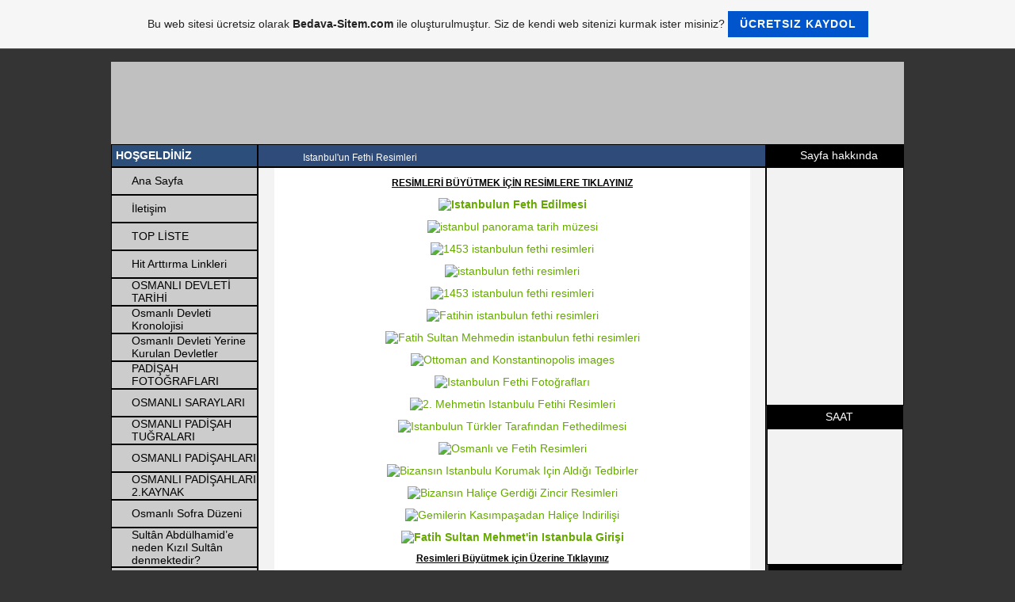

--- FILE ---
content_type: text/html; charset=ISO-8859-9
request_url: https://bizosmanliyiz-1299.tr.gg/Istanbul-h-un-Fethi-Resimleri.htm
body_size: 13961
content:
    <!DOCTYPE HTML PUBLIC "-//W3C//DTD HTML 4.01 Transitional//EN" "http://www.w3.org/TR/html4/loose.dtd">
<html>
<head>
	<meta http-equiv="Content-Type" content="text/html; charset=iso-8859-15">
	        <script type="text/javascript">
        var dateTimeOffset = new Date().getTimezoneOffset();
        
        function getElementsByClassNameLocalTimeWrapper() {
            return document.getElementsByClassName("localtime");
        }
        
        (function () {
            var onload = function () {
                var elementArray = new Array();
                
                if (document.getElementsByClassName) {
                    elementArray = getElementsByClassNameLocalTimeWrapper();
                } else {
                    var re = new RegExp('(^| )localtime( |$)');
                    var els = document.getElementsByTagName("*");
                    for (var i=0,j=els.length; i<j; i++) {
                        if (re.test(els[i].className))
                            elementArray.push(els[i]);
                    }
                }
                
                for (var i = 0; i < elementArray.length; i++) {    
                    var timeLocal = new Date(parseInt(elementArray[i].getAttribute("data-timestamp")));
                    var hour = timeLocal.getHours();
                    var ap = "am";
                    if (hour > 11) {
                        ap = "pm";
                    }
                    else if (hour > 12) {
                        hour = hour - 12;
                    }
                    
                    var string = elementArray[i].getAttribute("data-template");
                    string = string.replace("[Y]", timeLocal.getFullYear());
                    string = string.replace("[m]", ('0' + (timeLocal.getMonth() + 1)).slice(-2));
                    string = string.replace("[d]", ('0' + timeLocal.getDate()).slice(-2));
                    string = string.replace("[H]", ('0' + timeLocal.getHours()).slice(-2));
                    string = string.replace("[g]", ('0' + hour).slice(-2));
                    string = string.replace("[i]", ('0' + timeLocal.getMinutes()).slice(-2));
                    string = string.replace("[s]", ('0' + timeLocal.getSeconds()).slice(-2));
                    string = string.replace("[a]", ap);
                    elementArray[i].childNodes[0].nodeValue = string;
                }
            };
            
            if (window.addEventListener)
                window.addEventListener("DOMContentLoaded", onload);
            else if (window.attachEvent)
                window.attachEvent("onload", onload);
        })();
        </script><link rel="icon" href="https://img.webme.com/pic/b/bizosmanliyiz-1299/os-arma.gif" type="image/x-icon">
<link rel="shortcut icon" type="image/x-icon" href="https://img.webme.com/pic/b/bizosmanliyiz-1299/os-arma.gif" />
<link type="image/x-icon" href="https://img.webme.com/pic/b/bizosmanliyiz-1299/os-arma.gif" />
<link href="https://wtheme.webme.com/img/main/ios_icons/apple-touch-icon.png" rel="apple-touch-icon" />
<link href="https://wtheme.webme.com/img/main/ios_icons/apple-touch-icon-76x76.png" rel="apple-touch-icon" sizes="76x76" />
<link href="https://wtheme.webme.com/img/main/ios_icons/apple-touch-icon-120x120.png" rel="apple-touch-icon" sizes="120x120" />
<link href="https://wtheme.webme.com/img/main/ios_icons/apple-touch-icon-152x152.png" rel="apple-touch-icon" sizes="152x152" />
<meta name="description" content="B&#304;Z OSMANL&#304;Y&#304;Z" />
<meta name="keywords" content="bizosmanliyiz,sanliosmanli, osmanli, tarih,osmanli devleti, biz osmanliyiz" />
<meta name="author" content="Mehmet" />
<meta name="robots" content="index,follow" />
<meta property="og:title" content="bizosmanliyiz-1299 - Istanbul'un Fethi Resimleri" />
<meta property="og:image" content="https://theme.webme.com/designs/iceblue/screen.jpg" />
<meta name="google-adsense-platform-account" content="ca-host-pub-1483906849246906">
<meta name="google-adsense-account" content="ca-pub-3931142763751627"><script>
    function WebmeLoadAdsScript() {
    function loadGA() {
        if (!document.querySelector('script[src*="pagead2.googlesyndication.com"]')) {
            let script = document.createElement('script');
            script.async = true;
            script.src = "//pagead2.googlesyndication.com/pagead/js/adsbygoogle.js?client=ca-pub-3931142763751627&host=ca-host-pub-1483906849246906";
            script.setAttribute('data-ad-host', 'ca-host-pub-1483906849246906');
            script.setAttribute('data-ad-client', 'ca-pub-3931142763751627');
            script.crossOrigin = 'anonymous';
            document.body.appendChild(script);
        }
    }        ['CookieScriptAcceptAll', 'CookieScriptAccept', 'CookieScriptReject', 'CookieScriptClose', 'CookieScriptNone'].forEach(function(event) {
            window.addEventListener(event, function() {
                loadGA();
            });
        });

        let adStorageStatus = null;
        
        if (window.dataLayer && Array.isArray(window.dataLayer)) {
            for (let i = window.dataLayer.length - 1; i >= 0; i--) {
                const item = window.dataLayer[i];
                
                // it always sets a 'default' in our case that will always be 'denied', we only want to check for the 'consent update'
                if (item && typeof item === 'object' && typeof item.length === 'number' && item[0] === 'consent' && item[1] === 'update' && item[2] && typeof item[2].ad_storage === 'string') {
                    adStorageStatus = item[2].ad_storage;
                    break; 
                }
            }
    
            if (adStorageStatus === 'granted') {
                loadGA();
            } 
            else if (adStorageStatus === 'denied') {
                loadGA();
            }
        }
    }
</script><script>
    document.addEventListener('DOMContentLoaded', function() {
        WebmeLoadAdsScript();
        window.dispatchEvent(new Event('CookieScriptNone'));
    });
</script>	<title>bizosmanliyiz-1299 - Istanbul'un Fethi Resimleri</title>
	<style type="text/css">
	<!--
		body {
			background-color: #2e3839;
			margin: 5px;
			font-family:	tahoma, verdana, arial;
		} 
		td {
			font-family:	tahoma, verdana, arial;
			font-size: 11px;
			color: black;
		}
		a {
			font-size: 11px;
			color: black;
			text-decoration: none;
		}
		a:visited {
			text-decoration: none;
		}
		a:hover {
			text-decoration: underline;
		}
		a.std {
			color:#436123;
			text-decoration: none;
		}
		a:visited.std { color:#436123; text-decoration: none; }
		a:hover.std { color:#436123; text-decoration: underline; }
		.small	{
			font-family:	tahoma, verdana, arial;
			font-size: 9px;
			color: #000000;
		}
		.small a {
			color: black;
		}
		.headline,.headline2,.headline3 {
			font-family:	tahoma, verdana, arial;
			font-size: 11px;
			color: white;
		}
		.cont {
			font-family:	tahoma, verdana, arial;
			font-size: 11px;
			color: #000000;
		}
		.ro {
			background-color:#E7E7E7;
		}
		html {
			font-family:	tahoma, verdana, arial;
			font-size: 11px;
		}
		.bbc { color:#FFFFFF; background-color:#FFFFFF; border-color:#FFFFFF; border-style:solid; border-width:1px; text-decoration:none;}
		td.nav {
			background-image: url(//theme.webme.com/designs/iceblue/images/button.gif);
			background-repeat: none;
			height: 33px;
			width: 185px;
			padding-left: 25px;
		}
		td.nav a {
			color: black;
			font-size:11px;
		}
		td.nav_heading {
			background-image: url(//theme.webme.com/designs/iceblue/images/heading_left.gif);
			color: white;
			padding-left: 15px;
			line-height: 23px;
			width: 185px;
			height: 23px;
		}
		td.nav_head {
			background-image: url(//theme.webme.com/designs/iceblue/images/head_left.gif);
			color: white;
			padding-left: 15px;
			line-height: 31px;
			width: 185px;
			height: 31px;
		}
		td.sidebar_heading {
			background-image: url(//theme.webme.com/designs/iceblue/images/heading_right.gif);
			color: white;
			padding-left: 15px;
			line-height: 24px;
			width: 168px;
			height: 24px;
		}
		td.sidebar_head {
			background-image: url(//theme.webme.com/designs/iceblue/images/head_right.gif);
			color: white;
			padding-left: 15px;
			line-height: 32px;
			width: 168px;
			height: 32px;
		}
		.shouty,.shouty2,.shouty3,.shouty4,.shouty5,.shouty_facebook_like_button {
			background-color: #fafbfc;
			background-image: url(//theme.webme.com/designs/iceblue/images/shouty.gif);
			background-repeat: no-repeat;
			padding: 5px;
		}
        
		.shoutbox {
			overflow: auto;
			height: 300px;
			width: 175px;
		}
		.nick {
			font-weight: bold;
		}
		.shoutbox hr {
			border: 0;
			border-bottom: 1px dashed #0c2737;
		}
		.shoutbox input, .shoutbox textarea {
			width: 155px;
		}
		.send {
			margin-top: 5px;
			color: black;
			font-weight: bold;
			width: 50px;
			margin-left: auto;
			margin-right: auto;
		}
		.RowLight, .RowDark {
			padding-left: 10px;
			height: 27px;
		}
		.RowLight {
			background-image: url(//theme.webme.com/designs/iceblue/images/stats_bg1.gif);
		}
		.RowDark {
			background-image: url(//theme.webme.com/designs/iceblue/images/stats_bg2.gif);
		}
		img { border: 0;}
		.headline a, .footer_text, .footer_text a.nav {
			color: white;
		}
			//-->
	</style>
</head>
<body>
<FONT color="white"><style type="text/css"> <!--
table {margin-left: auto;margin-right: auto}
body {
background-color:#343434;
background-image:url(http://www.backgroundlabs.com/backgrounds/20.gif);
}
td {
color:#000000;
font-size:14px;
text-align:left;
font-family: arial,verdana; }
a:link {
color:#0479D0;
font-size:14px;
font-family:arial,verdana;
text-decoration:none; }
a:visited {
color:#10A4B4;
font-size:14px;
font-family:arial,verdana;
text-decoration:none;}
a:hover{
color:#04467B;
font-size:14px;
font-family:arial,verdana;
text-decoration:none;}
td.edit_header_full {
background-color:#c0c0c0;
background-image:url(http://d1303.hizliresim.com/17/r/lc81x.jpg);
background-repeat:no-repeat; }
td.headline {visibility:hidden;}
td.nav_heading {
padding-left:5px;
color:#FFFFFF;
font-size:14px;
font-family:arial,verdana;
font-weight:600;
height:27px;
background-color:#2b4f7a;
background-image:url(https://img.webme.com/pic/d/dhtmlkod/ustalt.png);
border:1px solid #000; }
td.nav {
background-color:#ccc;
background-image: url(https://img.webme.com/pic/d/dhtmlkod/menuverr.png);
border:1px solid #000; }
td.nav:hover {
background-color:#ccc;
background-image:url(https://img.webme.com/pic/d/dhtmlkod/menuverrr.png);
border:1px solid #000;}
td.nav a {
color:#000000;
font-size:14px;
font-family:arial,verdana;
text-decoration:none;
font-weight:500;
text-align:left; }
td.nav a:hover{
color:#000000;
font-weight:500;
font-size:14px;
font-family:arial,verdana;
text-decoration:none;
text-align:left; }
td.edit_below_nav {display:none;}
td.edit_main_tr {
height: 50% !important; }
td.edit_navi_headbg {
height: 50%;
background-color:#XXXXXX ;
background-image: none;
border:0px solid #000000; }
td.edit_content_top {
height:27px;
background-color:#2f4b7a;
background-image:url(https://img.webme.com/pic/d/dhtmlkod/ustalt.png);
border:1px solid #000; }
td.headline2 {
color:#FFFFFF;
font-size:12px;
font-family:arial,verdana;
text-align:left; }
td.edit_content {
width:610px;
background-color:#FFFFFF;
background-image:  none;
border:1px solid #000; }
td.edit_content_left_spacer {
background-color:#f3f3f3;
background-image: none; }
td.edit_content_right_spacer {
background-color:#f3f3f3;
background-image: none; }
td.edit_content_bottom {
height:29px;
background-color:#000000;
background-image: url(https://img.webme.com/pic/d/dhtmlkod/menuverr.png);
border:1px solid #000000; }
td.edit_content_bottom:hover {
background-color:#ccc;
background-image: none;
border:1px solid #000;}
td.edit_content_bottom2 {
background-color:#XXXXXX ;
background-image:  none;
border:0px solid #000000; }
td.edit_content_bottom2_counter {
font-family:arial,verdana;
font-size:14px;
color:#000;
background-color:#c9c9c9;
border:1px solid #000000; }
td.edit_rechts_cbg {
background-color:#XXXXXX;
background-image:  none;
border:0px solid #000000; }
td.edit_rechts_sbg {display:none;}
td.sidebar_heading {
padding-right:5px;
color:#FFFFFF;
font-size:14px;
font-family:arial,verdana ;
text-align:center;
font-weight:600px;
height:27px;
background-color:#000000;
background-image: url(https://img.webme.com/pic/d/dhtmlkod/ustalt.png);
border:1px solid #000000; }
td.shouty, .shouty2, .shouty3, .shouty4, .shouty5 {
color:#000080;
font-size:14px;
font-family.arial,verdana;
text-align:left;
background-color:#F2F2F2;
background-image:  none;
border:1px solid #000000; }
td.edit_rb_footer{display:none; }
td.edit_rechts_bottom {
background-color:#XXXXXX ;
background-image:  none;
border:0px solid #000000; }
-->

<style  type="text/css">             <!-- table.edit_main_table{width: 100% !important;} td.edit_main_tr{width: 100% !important;} table.edit_second_table{width: 100% !important;} td.edit_header_full{width: 100% !important;} td.edit_header_full table{width: 100% !important;} table.edit_third_table{width: 100% !important;} td.edit_navi_headbg{width: 15% !important;} table.edit_rechts_tabelle{width: 100% !important;} td.edit_rechts_bottom{width: 15% !important;} td.edit_rechts_cbg{width:100%;} -->             </style> <br></FONT>
<table class="edit_main_table" width="1000" border="0" cellspacing="0" cellpadding="0">
	<tr>
		<td width="921" height="1000" align="left" valign="top" class="edit_main_tr">
			<table width="921" border="0" cellspacing="0" cellpadding="0" class="edit_second_table">
				<tr>
					<td height="104" align="left" valign="top" class="edit_header_full" background="//theme.webme.com/designs/iceblue/images/header.jpg">
						<table width="921" border="0" cellspacing="0" cellpadding="0">
							<tr>
								<td width="200" class="edit_header_sub_left" >&nbsp;</td>
								<td width="712" class="edit_header_sub_right" height="26">&nbsp;</td>
							</tr>
							<tr>
								<td class="edit_header_over_headline">&nbsp;</td>
								<td class="headline" style="font-size: 20px; font-weight: bold; text-align: right; padding-right: 10px;">bizosmanliyiz-1299</td>
							</tr>
						</table>
					</td>
				</tr>
				<tr>
					<td class="edit_td_third_table">
						<table width="921" border="0" cellspacing="0" cellpadding="0" class="edit_third_table">
							<tr>
								<td width="185" height="1000" align="left" valign="top" background="//theme.webme.com/designs/iceblue/images/navi_bg.gif" class="edit_navi_headbg">
									<table width="185" border="0" cellspacing="0" cellpadding="0">
										<tr>
											<td class="nav_heading">HO&#350;GELD&#304;N&#304;Z</td>
										</tr>
<tr>
                                            <td class="nav" id="nav_AnaSayfa">
                                                <a href="/Ana-Sayfa.htm" class="menu">Ana Sayfa</a>
                                            </td>
                                        </tr>
<tr>
                                            <td class="nav" id="nav_letiim">
                                                <a href="/%26%23304%3Bleti%26%23351%3Bim.htm" class="menu">&#304;leti&#351;im</a>
                                            </td>
                                        </tr>
<tr>
                                            <td class="nav" id="nav_TOPLSTE">
                                                <a href="/TOP-L%26%23304%3BSTE.htm" class="menu">TOP L&#304;STE</a>
                                            </td>
                                        </tr>
<tr>
                                            <td class="nav" id="nav_HitArttrmaLinkleri">
                                                <a href="/Hit-Artt%26%23305%3Brma-Linkleri.htm" class="menu">Hit Artt&#305;rma Linkleri</a>
                                            </td>
                                        </tr>
<tr>
                                            <td class="nav" id="nav_OSMANLIDEVLETTARH">
                                                <a href="/OSMANLI-DEVLET%26%23304%3B-TAR%26%23304%3BH%26%23304%3B.htm" class="menu">OSMANLI DEVLET&#304; TAR&#304;H&#304;</a>
                                            </td>
                                        </tr>
<tr>
                                            <td class="nav" id="nav_OsmanlDevletiKronolojisi">
                                                <a href="/Osmanl%26%23305%3B-Devleti-Kronolojisi.htm" class="menu">Osmanl&#305; Devleti Kronolojisi</a>
                                            </td>
                                        </tr>
<tr>
                                            <td class="nav" id="nav_OsmanlDevletiYerineKurulanDevletler">
                                                <a href="/Osmanl%26%23305%3B-Devleti-Yerine-Kurulan-Devletler.htm" class="menu">Osmanl&#305; Devleti Yerine Kurulan Devletler</a>
                                            </td>
                                        </tr>
<tr>
                                            <td class="nav" id="nav_PADAHFOTORAFLARI">
                                                <a href="/PAD%26%23304%3B%26%23350%3BAH-FOTO%26%23286%3BRAFLARI.htm" class="menu">PAD&#304;&#350;AH FOTO&#286;RAFLARI</a>
                                            </td>
                                        </tr>
<tr>
                                            <td class="nav" id="nav_OSMANLISARAYLARI">
                                                <a href="/OSMANLI-SARAYLARI.htm" class="menu">OSMANLI SARAYLARI</a>
                                            </td>
                                        </tr>
<tr>
                                            <td class="nav" id="nav_OSMANLIPADAHTURALARI">
                                                <a href="/OSMANLI-PAD%26%23304%3B%26%23350%3BAH-TU%26%23286%3BRALARI-.htm" class="menu">OSMANLI PAD&#304;&#350;AH TU&#286;RALARI </a>
                                            </td>
                                        </tr>
<tr>
                                            <td class="nav" id="nav_OSMANLIPADAHLARI">
                                                <a href="/OSMANLI-PAD%26%23304%3B%26%23350%3BAHLARI.htm" class="menu">OSMANLI PAD&#304;&#350;AHLARI</a>
                                            </td>
                                        </tr>
<tr>
                                            <td class="nav" id="nav_OSMANLIPADAHLARI2KAYNAK">
                                                <a href="/OSMANLI-PAD%26%23304%3B%26%23350%3BAHLARI-2-.-KAYNAK.htm" class="menu">OSMANLI PAD&#304;&#350;AHLARI 2.KAYNAK</a>
                                            </td>
                                        </tr>
<tr>
                                            <td class="nav" id="nav_OsmanlSofraDzeni">
                                                <a href="/Osmanl%26%23305%3B-Sofra-D.ue.zeni.htm" class="menu">Osmanl&#305; Sofra D&#252;zeni</a>
                                            </td>
                                        </tr>
<tr>
                                            <td class="nav" id="nav_SultnAbdlhamidenedenKzlSultndenmektedir">
                                                <a href="/Sult%E2n-Abd.ue.lhamid%26%238217%3Be-neden-K%26%23305%3Bz%26%23305%3Bl-Sult%E2n-denmektedir-f-.htm" class="menu">Sult&#226;n Abd&#252;lhamid&#8217;e neden K&#305;z&#305;l Sult&#226;n denmektedir?</a>
                                            </td>
                                        </tr>
<tr>
                                            <td class="nav" id="nav_OsmanlTuralarveAnlamlar">
                                                <a href="/Osmanl%26%23305%3B-Tu%26%23287%3Bralar%26%23305%3B-ve-Anlamlar%26%23305%3B.htm" class="menu">Osmanl&#305; Tu&#287;ralar&#305; ve Anlamlar&#305;</a>
                                            </td>
                                        </tr>
<tr>
                                            <td class="nav" id="nav_OsmanlSembolnn30Srr">
                                                <a href="/Osmanl%26%23305%3B-Sembol.ue.n.ue.n-30-S%26%23305%3Brr%26%23305%3B.htm" class="menu">Osmanl&#305; Sembol&#252;n&#252;n 30 S&#305;rr&#305;</a>
                                            </td>
                                        </tr>
<tr>
                                            <td class="nav" id="nav_OsmanlGemiAdlarNeredenGeliyor">
                                                <a href="/Osmanl%26%23305%3B-Gemi-Adlar%26%23305%3B-Nereden-Geliyor-f-.htm" class="menu">Osmanl&#305; Gemi Adlar&#305; Nereden Geliyor?</a>
                                            </td>
                                        </tr>
<tr>
                                            <td class="nav" id="nav_TarihimizlelgiliBunlarBiliyorMusunuz">
                                                <a href="/Tarihimiz-%26%23304%3Ble-%26%23304%3Blgili-Bunlar%26%23305%3B-Biliyor-Musunuz--f-.htm" class="menu">Tarihimiz &#304;le &#304;lgili Bunlar&#305; Biliyor Musunuz ?</a>
                                            </td>
                                        </tr>
<tr>
                                            <td class="nav" id="nav_OSMANLIPADAHLARININLMNEDENLER">
                                                <a href="/OSMANLI-PAD%26%23304%3B%26%23350%3BAHLARININ--Oe-L-Ue-M-NEDENLER%26%23304%3B.htm" class="menu">OSMANLI PAD&#304;&#350;AHLARININ &#214;L&#220;M NEDENLER&#304;</a>
                                            </td>
                                        </tr>
<tr>
                                            <td class="nav" id="nav_OSMANGZINlNOGLUORHANGZlYENASIHATI">
                                                <a href="/OSMAN-G%C2ZI-h-NlN%2C-OGLU-ORHAN-G%C2Zl-h-YE-NASIHATI.htm" class="menu">OSMAN G&#194;ZI'NlN, OGLU ORHAN G&#194;Zl'YE NASIHATI</a>
                                            </td>
                                        </tr>
<tr>
                                            <td class="nav" id="nav_OSMANLIPADAHLARININANNELERNEREL">
                                                <a href="/OSMANLI-PAD%26%23304%3B%26%23350%3BAHLARININ-ANNELER%26%23304%3B-NEREL%26%23304%3B--f-.htm" class="menu">OSMANLI PAD&#304;&#350;AHLARININ ANNELER&#304; NEREL&#304; ?</a>
                                            </td>
                                        </tr>
<tr>
                                            <td class="nav" id="nav_OSMANLIDAKLELK">
                                                <a href="/OSMANLIDA-K-Oe-LEL%26%23304%3BK.htm" class="menu">OSMANLIDA K&#214;LEL&#304;K</a>
                                            </td>
                                        </tr>
<tr>
                                            <td class="nav" id="nav_OsmanlOrdusununceleyenAlmanCasus">
                                                <a href="/Osmanl%26%23305%3B-Ordusunu-%26%23304%3Bnceleyen-Alman-Casus.htm" class="menu">Osmanl&#305; Ordusunu &#304;nceleyen Alman Casus</a>
                                            </td>
                                        </tr>
<tr>
                                            <td class="nav" id="nav_TOPKAPININGZLHAZNELER">
                                                <a href="/%3Cimg-src%3D-g-http-d--s--s-www-.-gununfirsati-.-com-s-images-s-yeni-.-gif-g---.-%7E-.-fcksavedurl%3D-g-http-d--s--s-www-.-gununfirsati-.-com-s-images-s-yeni-.-gif-g-%3E-TOPKAPI-h-NIN-G%26%23304%3BZL%26%23304%3B-HAZ%26%23304%3BNELER%26%23304%3B.htm" class="menu"><img src="http://www.gununfirsati.com/images/yeni.gif" _fcksavedurl="http://www.gununfirsati.com/images/yeni.gif"> TOPKAPI'NIN G&#304;ZL&#304; HAZ&#304;NELER&#304;</a>
                                            </td>
                                        </tr>
<tr>
                                            <td class="nav" id="nav_OSMANGAZVEKIRKSANDIK">
                                                <a href="/OSMAN-GAZ%26%23304%3B-VE-KIRK-SANDIK-.htm" class="menu">OSMAN GAZ&#304; VE KIRK SANDIK </a>
                                            </td>
                                        </tr>
<tr>
                                            <td class="nav" id="nav_ehzadeMustafanaslldrld">
                                                <a href="/%26%23350%3Behzade-Mustafa-nas%26%23305%3Bl-.oe.ld.ue.r.ue.ld.ue.-f-.htm" class="menu">&#350;ehzade Mustafa nas&#305;l &#246;ld&#252;r&#252;ld&#252;?</a>
                                            </td>
                                        </tr>
<tr>
                                            <td class="nav" id="nav_OsmanlPadiahlarResimleriTurasDnemiTablosuKurulutanYklaKadar">
                                                <a href="/Osmanl%26%23305%3B-Padi%26%23351%3Bahlar%26%23305%3B-Resimleri-Tu%26%23287%3Bras%26%23305%3B-D.oe.nemi-Tablosu--Kurulu%26%23351%3Btan-Y%26%23305%3Bk%26%23305%3Bl%26%23305%3B%26%23351%3Ba-Kadar.htm" class="menu">Osmanl&#305; Padi&#351;ahlar&#305; Resimleri Tu&#287;ras&#305; D&#246;nemi Tablosu  Kurulu&#351;tan Y&#305;k&#305;l&#305;&#351;a Kadar</a>
                                            </td>
                                        </tr>
<tr>
                                            <td class="nav" id="nav_OsmanlResmiKyafetResimleri">
                                                <a href="/Osmanl%26%23305%3B-Resmi-K%26%23305%3Byafet-Resimleri.htm" class="menu">Osmanl&#305; Resmi K&#305;yafet Resimleri</a>
                                            </td>
                                        </tr>
<tr class="checked_menu">
                                            <td class="nav" id="nav_IstanbulunFethiResimleri">
                                                <a href="/Istanbul-h-un-Fethi-Resimleri.htm" class="menu">Istanbul'un Fethi Resimleri</a>
                                            </td>
                                        </tr>
<tr>
                                            <td class="nav" id="nav_TruvaAt">
                                                <a href="/Truva-At%26%23305%3B.htm" class="menu">Truva At&#305;</a>
                                            </td>
                                        </tr>
<tr>
                                            <td class="nav" id="nav_FERMANVEBERATRNEKLER">
                                                <a href="/FERMAN-VE-BERAT--Oe-RNEKLER%26%23304%3B.htm" class="menu">FERMAN VE BERAT &#214;RNEKLER&#304;</a>
                                            </td>
                                        </tr>
<tr>
                                            <td class="nav" id="nav_ATATRK">
                                                <a href="/ATAT-Ue-RK.htm" class="menu">ATAT&#220;RK</a>
                                            </td>
                                        </tr>
<tr>
                                            <td class="nav" id="nav_TARHSZL">
                                                <a href="/TAR%26%23304%3BH-S-Oe-ZL-Ue-%26%23286%3B-Ue-.htm" class="menu">TAR&#304;H S&#214;ZL&#220;&#286;&#220;</a>
                                            </td>
                                        </tr>
<tr>
                                            <td class="nav" id="nav_FATHNMADALYONUNASERVETSTENYOR">
                                                <a href="/FAT%26%23304%3BH-h-%26%23304%3BN-MADALYONUNA-SERVET-%26%23304%3BSTEN%26%23304%3BYOR.htm" class="menu">FAT&#304;H'&#304;N MADALYONUNA SERVET &#304;STEN&#304;YOR</a>
                                            </td>
                                        </tr>
<tr>
                                            <td class="nav" id="nav_Tarihevirme">
                                                <a href="/Tarih-%C7evirme.htm" class="menu">Tarih &#199;evirme</a>
                                            </td>
                                        </tr>
<tr>
                                            <td class="nav" id="nav_OSMANLIDAKADIN">
                                                <a href="/OSMANLIDA-KADIN.htm" class="menu">OSMANLIDA KADIN</a>
                                            </td>
                                        </tr>
<tr>
                                            <td class="nav" id="nav_PADAHHKAYELER">
                                                <a href="/PAD%26%23304%3B%26%23350%3BAH-H%26%23304%3BKAYELER%26%23304%3B.htm" class="menu">PAD&#304;&#350;AH H&#304;KAYELER&#304;</a>
                                            </td>
                                        </tr>
<tr>
                                            <td class="nav" id="nav_OSMANLIBELGELER">
                                                <a href="/OSMANLI-BELGELER%26%23304%3B.htm" class="menu">OSMANLI BELGELER&#304;</a>
                                            </td>
                                        </tr>
<tr>
                                            <td class="nav" id="nav_OSMANLIDANVANLAR">
                                                <a href="/OSMANLIDA--Ue-NVANLAR.htm" class="menu">OSMANLIDA &#220;NVANLAR</a>
                                            </td>
                                        </tr>
<tr>
                                            <td class="nav" id="nav_OSMANLIPADAHELERAYRINTILI">
                                                <a href="/OSMANLI-PAD%26%23304%3B%26%23350%3BAH-E%26%23350%3BLER%26%23304%3B-AYRINTILI.htm" class="menu">OSMANLI PAD&#304;&#350;AH E&#350;LER&#304; AYRINTILI</a>
                                            </td>
                                        </tr>
<tr>
                                            <td class="nav" id="nav_CAMLERMZSLAYT">
                                                <a href="/CAM%26%23304%3BLER%26%23304%3BM%26%23304%3BZ-SLAYT.htm" class="menu">CAM&#304;LER&#304;M&#304;Z SLAYT</a>
                                            </td>
                                        </tr>
<tr>
                                            <td class="nav" id="nav_ANAKKALE">
                                                <a href="/%C7ANAKKALE.htm" class="menu">&#199;ANAKKALE</a>
                                            </td>
                                        </tr>
<tr>
                                            <td class="nav" id="nav_LLANADOLUEFSANELER">
                                                <a href="/%3Cimg-src%3D-g-http-d--s--s-www-.-gununfirsati-.-com-s-images-s-yeni-.-gif-g---.-%7E-.-fcksavedurl%3D-g-http-d--s--s-www-.-gununfirsati-.-com-s-images-s-yeni-.-gif-g-%3E-%26%23304%3BL-%26%23304%3BL-ANADOLU-EFSANELER%26%23304%3B.htm" class="menu"><img src="http://www.gununfirsati.com/images/yeni.gif" _fcksavedurl="http://www.gununfirsati.com/images/yeni.gif"> &#304;L &#304;L ANADOLU EFSANELER&#304;</a>
                                            </td>
                                        </tr>
<tr>
                                            <td class="nav" id="nav_TrkTarihiveDestanlar">
                                                <a href="/T.ue.rk-Tarihi-ve-Destanlar.htm" class="menu">T&#252;rk Tarihi ve Destanlar</a>
                                            </td>
                                        </tr>
<tr>
                                            <td class="nav" id="nav_LGNVEAIKLANAMAYANOLAYLAR">
                                                <a href="/%26%23304%3BLG%26%23304%3BN%C7-VE-A%C7IKLANAMAYAN-OLAYLAR.htm" class="menu">&#304;LG&#304;N&#199; VE A&#199;IKLANAMAYAN OLAYLAR</a>
                                            </td>
                                        </tr>
<tr>
                                            <td class="nav" id="nav_YunanMitolojisindeTanrlar">
                                                <a href="/Yunan-Mitolojisinde-Tanr%26%23305%3Blar.htm" class="menu">Yunan Mitolojisinde Tanr&#305;lar</a>
                                            </td>
                                        </tr>
<tr>
                                            <td class="nav" id="nav_YunanMitolojisindeBykTanrlar">
                                                <a href="/Yunan-Mitolojisinde-B.ue.y.ue.k-Tanr%26%23305%3Blar.htm" class="menu">Yunan Mitolojisinde B&#252;y&#252;k Tanr&#305;lar</a>
                                            </td>
                                        </tr>
<tr>
                                            <td class="nav" id="nav_AntikanGizemleriMonaLisannSIRRI">
                                                <a href="/Antik-%C7a%26%23287%3B%26%23305%3Bn-Gizemleri-Mona-Lisa-h-n%26%23305%3Bn-SIRRI.htm" class="menu">Antik &#199;a&#287;&#305;n Gizemleri Mona Lisa'n&#305;n SIRRI</a>
                                            </td>
                                        </tr>
<tr>
                                            <td class="nav" id="nav_AIKVEYSELBELGESEL">
                                                <a href="/A%26%23350%3BIK-VEYSEL-BELGESEL.htm" class="menu">A&#350;IK VEYSEL BELGESEL</a>
                                            </td>
                                        </tr>
										<tr>
											<td class="edit_below_nav">
												<img src="//theme.webme.com/designs/iceblue/images/navi_ende.gif" width="185" height="198" alt="" />
											</td>
										</tr>
									</table>
								</td>
								<td width="568" height="1000" align="left" valign="top" background="//theme.webme.com/designs/iceblue/images/cont_bg.gif" class="edit_rechts_cbg">
									<table width="100%" border="0" cellspacing="0" cellpadding="0">
										<tr>
											<td>
												<table class="edit_rechts_tabelle" width="568" border="0" cellspacing="0" cellpadding="0">
													<tr>
														<td background="//theme.webme.com/designs/iceblue/images/cont_top.gif" height="38" class="edit_content_top">
															<table width="568" border="0" cellspacing="0" cellpadding="0">
																<tr>
																	<td class="edit_content_left" width="20"></td>
																	<td class="edit_content_right" width="548" height="5"></td>
																</tr>
																<tr>
																	<td class="edit_content_pre_headline2">&nbsp;</td>
																	<td class="headline2">Istanbul'un Fethi Resimleri</td>
																</tr>
															</table>
														</td>
													</tr>
													<tr>
														<td height="100" align="left" valign="top" background="//theme.webme.com/designs/iceblue/images/cont2_bg.gif" class="edit_content">
															<table width="100%"	border="0" cellspacing="0" cellpadding="0">
																<tr>
																	<td class="edit_content_container">
																		<table width="100%"	border="0" cellspacing="0" cellpadding="0">
																			<tr>
																				<td class="edit_content_left_spacer" width="3%">&nbsp;</td>
																				<td class="edit_content_main" width="94%">
																					<div style="width: 510; overflow: auto;"><p style="font-family: Tahoma, Geneva, sans-serif; font-size: 12px; background-color: rgb(255, 255, 255); text-align: center; "><b><u>RES&#304;MLER&#304; B&Uuml;Y&Uuml;TMEK &#304;&Ccedil;&#304;N RES&#304;MLERE TIKLAYINIZ</u></b></p>
<p style="font-family: Tahoma, Geneva, sans-serif; font-size: 12px; background-color: rgb(255, 255, 255); text-align: center; "><strong><a class="thumbnail" href="http://aygunhoca.com/images/resimler-tarihi/ist-fethi-res.JPG" rel="lightbox[1794]" title="Istanbulun Feth Edilmesi " target="_blank" style="outline-style: none; outline-width: initial; outline-color: initial; text-decoration: none; color: rgb(101, 168, 0); "><img src="http://aygunhoca.com/plugins/content/mavikthumbnails/thumbnails/images-resimler-tarihi-ist-fethi-res-400x300.JPG" border="0" alt="Istanbulun Feth Edilmesi " width="400" height="300" style="border-top-style: none; border-right-style: none; border-bottom-style: none; border-left-style: none; border-width: initial; border-color: initial; border-top-width: 0px; border-right-width: 0px; border-bottom-width: 0px; border-left-width: 0px; border-style: initial; border-color: initial; " /></a></strong></p>
<p style="font-family: Tahoma, Geneva, sans-serif; font-size: 12px; background-color: rgb(255, 255, 255); text-align: center; "><a class="thumbnail" href="http://aygunhoca.com/images/resimler-tarihi/istanbulun-fethi-res (1).jpg" rel="lightbox[1794]" title="istanbul panorama tarih m&uuml;zesi" target="_blank" style="outline-style: none; outline-width: initial; outline-color: initial; text-decoration: none; color: rgb(101, 168, 0); "><img src="http://aygunhoca.com/plugins/content/mavikthumbnails/thumbnails/images-resimler-tarihi-istanbulun-fethi-res 1-400x300.jpg" border="0" alt="istanbul panorama tarih m&uuml;zesi" width="400" height="300" style="border-top-style: none; border-right-style: none; border-bottom-style: none; border-left-style: none; border-width: initial; border-color: initial; " /></a></p>
<p style="font-family: Tahoma, Geneva, sans-serif; font-size: 12px; background-color: rgb(255, 255, 255); text-align: center; "><a class="thumbnail" href="http://aygunhoca.com/images/resimler-tarihi/istanbulun-fethi-res (2).jpg" rel="lightbox[1794]" title=" 1453 istanbulun fethi resimleri" target="_blank" style="outline-style: none; outline-width: initial; outline-color: initial; text-decoration: none; color: rgb(101, 168, 0); "><img src="http://aygunhoca.com/plugins/content/mavikthumbnails/thumbnails/images-resimler-tarihi-istanbulun-fethi-res 2-400x300.jpg" border="0" alt=" 1453 istanbulun fethi resimleri" width="400" height="300" style="border-top-style: none; border-right-style: none; border-bottom-style: none; border-left-style: none; border-width: initial; border-color: initial; " /></a></p>
<p style="font-family: Tahoma, Geneva, sans-serif; font-size: 12px; background-color: rgb(255, 255, 255); text-align: center; "><a class="thumbnail" href="http://aygunhoca.com/images/resimler-tarihi/istanbulun-fethi-res (3).jpg" rel="lightbox[1794]" title="istanbulun fethi resimleri" target="_blank" style="outline-style: none; outline-width: initial; outline-color: initial; text-decoration: none; color: rgb(101, 168, 0); "><img src="http://aygunhoca.com/plugins/content/mavikthumbnails/thumbnails/images-resimler-tarihi-istanbulun-fethi-res 3-400x300.jpg" border="0" alt="istanbulun fethi resimleri" width="400" height="300" style="border-top-style: none; border-right-style: none; border-bottom-style: none; border-left-style: none; border-width: initial; border-color: initial; " /></a></p>
<p style="font-family: Tahoma, Geneva, sans-serif; font-size: 12px; background-color: rgb(255, 255, 255); text-align: center; "><a class="thumbnail" href="http://aygunhoca.com/images/resimler-tarihi/istanbulun-fethi-res (5).jpg" rel="lightbox[1794]" title="1453 istanbulun fethi resimleri" target="_blank" style="outline-style: none; outline-width: initial; outline-color: initial; text-decoration: none; color: rgb(101, 168, 0); "><img src="http://aygunhoca.com/plugins/content/mavikthumbnails/thumbnails/images-resimler-tarihi-istanbulun-fethi-res 5-400x300.jpg" border="0" alt="1453 istanbulun fethi resimleri" width="400" height="300" style="border-top-style: none; border-right-style: none; border-bottom-style: none; border-left-style: none; border-width: initial; border-color: initial; " /></a></p>
<p style="font-family: Tahoma, Geneva, sans-serif; font-size: 12px; background-color: rgb(255, 255, 255); text-align: center; "><a class="thumbnail" href="http://aygunhoca.com/images/resimler-tarihi/istanbulun-fethi-res (6).jpg" rel="lightbox[1794]" title="Fatihin istanbulun fethi resimleri" target="_blank" style="outline-style: none; outline-width: initial; outline-color: initial; text-decoration: none; color: rgb(101, 168, 0); "><img src="http://aygunhoca.com/plugins/content/mavikthumbnails/thumbnails/images-resimler-tarihi-istanbulun-fethi-res 6-400x300.jpg" border="0" alt="Fatihin istanbulun fethi resimleri" width="400" height="300" style="border-top-style: none; border-right-style: none; border-bottom-style: none; border-left-style: none; border-width: initial; border-color: initial; " /></a></p>
<p style="font-family: Tahoma, Geneva, sans-serif; font-size: 12px; background-color: rgb(255, 255, 255); text-align: center; "><a class="thumbnail" href="http://aygunhoca.com/images/resimler-tarihi/istanbulun-fethi-res (7).jpg" rel="lightbox[1794]" title="Fatih Sultan Mehmedin istanbulun fethi resimleri" target="_blank" style="outline-style: none; outline-width: initial; outline-color: initial; text-decoration: none; color: rgb(101, 168, 0); "><img src="http://aygunhoca.com/plugins/content/mavikthumbnails/thumbnails/images-resimler-tarihi-istanbulun-fethi-res 7-400x300.jpg" border="0" alt="Fatih Sultan Mehmedin istanbulun fethi resimleri" width="400" height="300" style="border-top-style: none; border-right-style: none; border-bottom-style: none; border-left-style: none; border-width: initial; border-color: initial; " /></a></p>
<p style="font-family: Tahoma, Geneva, sans-serif; font-size: 12px; background-color: rgb(255, 255, 255); text-align: center; "><a class="thumbnail" href="http://aygunhoca.com/images/resimler-tarihi/istanbulun-fethi-res (8).jpg" rel="lightbox[1794]" title="Ottoman and Konstantinopolis images" target="_blank" style="outline-style: none; outline-width: initial; outline-color: initial; text-decoration: none; color: rgb(101, 168, 0); "><img src="http://aygunhoca.com/plugins/content/mavikthumbnails/thumbnails/images-resimler-tarihi-istanbulun-fethi-res 8-400x300.jpg" border="0" alt="Ottoman and Konstantinopolis images" width="400" height="300" style="border-top-style: none; border-right-style: none; border-bottom-style: none; border-left-style: none; border-width: initial; border-color: initial; " /></a></p>
<p style="font-family: Tahoma, Geneva, sans-serif; font-size: 12px; background-color: rgb(255, 255, 255); text-align: center; "><a class="thumbnail" href="http://aygunhoca.com/images/resimler-tarihi/istanbulun-fethi-res (9).jpg" rel="lightbox[1794]" title="Istanbulun Fethi Foto&#287;raflar&#305;" target="_blank" style="outline-style: none; outline-width: initial; outline-color: initial; text-decoration: none; color: rgb(101, 168, 0); "><img src="http://aygunhoca.com/plugins/content/mavikthumbnails/thumbnails/images-resimler-tarihi-istanbulun-fethi-res 9-400x300.jpg" border="0" alt="Istanbulun Fethi Foto&#287;raflar&#305;" width="400" height="300" style="border-top-style: none; border-right-style: none; border-bottom-style: none; border-left-style: none; border-width: initial; border-color: initial; " /></a></p>
<p style="font-family: Tahoma, Geneva, sans-serif; font-size: 12px; background-color: rgb(255, 255, 255); text-align: center; "><a class="thumbnail" href="http://aygunhoca.com/images/resimler-tarihi/istanbulun-fethi-res (10).jpg" rel="lightbox[1794]" title="2. Mehmetin Istanbulu Fetihi Resimleri" target="_blank" style="outline-style: none; outline-width: initial; outline-color: initial; text-decoration: none; color: rgb(101, 168, 0); "><img src="http://aygunhoca.com/plugins/content/mavikthumbnails/thumbnails/images-resimler-tarihi-istanbulun-fethi-res 10-400x300.jpg" border="0" alt="2. Mehmetin Istanbulu Fetihi Resimleri" width="400" height="300" style="border-top-style: none; border-right-style: none; border-bottom-style: none; border-left-style: none; border-width: initial; border-color: initial; " /></a></p>
<p style="font-family: Tahoma, Geneva, sans-serif; font-size: 12px; background-color: rgb(255, 255, 255); text-align: center; "><a class="thumbnail" href="http://aygunhoca.com/images/resimler-tarihi/istanbulun-fethi-res (11).jpg" rel="lightbox[1794]" title="Istanbulun T&uuml;rkler Taraf&#305;ndan Fethedilmesi" target="_blank" style="outline-style: none; outline-width: initial; outline-color: initial; text-decoration: none; color: rgb(101, 168, 0); "><img src="http://aygunhoca.com/plugins/content/mavikthumbnails/thumbnails/images-resimler-tarihi-istanbulun-fethi-res 11-400x300.jpg" border="0" alt="Istanbulun T&uuml;rkler Taraf&#305;ndan Fethedilmesi" width="400" height="300" style="border-top-style: none; border-right-style: none; border-bottom-style: none; border-left-style: none; border-width: initial; border-color: initial; " /></a></p>
<p style="font-family: Tahoma, Geneva, sans-serif; font-size: 12px; background-color: rgb(255, 255, 255); text-align: center; "><a class="thumbnail" href="http://aygunhoca.com/images/resimler-tarihi/istanbulun-fethi-res (12).jpg" rel="lightbox[1794]" title="Osmanl&#305; ve Fetih Resimleri" target="_blank" style="outline-style: none; outline-width: initial; outline-color: initial; text-decoration: none; color: rgb(101, 168, 0); "><img src="http://aygunhoca.com/plugins/content/mavikthumbnails/thumbnails/images-resimler-tarihi-istanbulun-fethi-res 12-400x300.jpg" border="0" alt="Osmanl&#305; ve Fetih Resimleri" width="400" height="300" style="border-top-style: none; border-right-style: none; border-bottom-style: none; border-left-style: none; border-width: initial; border-color: initial; " /></a></p>
<p style="font-family: Tahoma, Geneva, sans-serif; font-size: 12px; background-color: rgb(255, 255, 255); text-align: center; "><a class="thumbnail" href="http://aygunhoca.com/images/resimler-tarihi/istanbulun-fethi-res (13).jpg" rel="lightbox[1794]" title="Bizans&#305;n Istanbulu Korumak I&ccedil;in Ald&#305;&#287;&#305; Tedbirler" target="_blank" style="outline-style: none; outline-width: initial; outline-color: initial; text-decoration: none; color: rgb(101, 168, 0); "><img src="http://aygunhoca.com/plugins/content/mavikthumbnails/thumbnails/images-resimler-tarihi-istanbulun-fethi-res 13-400x300.jpg" border="0" alt="Bizans&#305;n Istanbulu Korumak I&ccedil;in Ald&#305;&#287;&#305; Tedbirler" width="400" height="300" style="border-top-style: none; border-right-style: none; border-bottom-style: none; border-left-style: none; border-width: initial; border-color: initial; " /></a></p>
<p style="font-family: Tahoma, Geneva, sans-serif; font-size: 12px; background-color: rgb(255, 255, 255); text-align: center; "><a class="thumbnail" href="http://aygunhoca.com/images/resimler-tarihi/istanbulun-fethi-res (14).JPG" rel="lightbox[1794]" title="Bizans&#305;n Hali&ccedil;e Gerdi&#287;i Zincir Resimleri" target="_blank" style="outline-style: none; outline-width: initial; outline-color: initial; text-decoration: none; color: rgb(101, 168, 0); "><img src="http://aygunhoca.com/plugins/content/mavikthumbnails/thumbnails/images-resimler-tarihi-istanbulun-fethi-res 14-400x300.JPG" border="0" alt="Bizans&#305;n Hali&ccedil;e Gerdi&#287;i Zincir Resimleri" width="400" height="300" style="border-top-style: none; border-right-style: none; border-bottom-style: none; border-left-style: none; border-width: initial; border-color: initial; " /></a></p>
<p style="font-family: Tahoma, Geneva, sans-serif; font-size: 12px; background-color: rgb(255, 255, 255); text-align: center; "><a class="thumbnail" href="http://aygunhoca.com/images/resimler-tarihi/istanbulun-fethi-res (15).jpg" rel="lightbox[1794]" title="Gemilerin Kas&#305;mpa&#351;adan Hali&ccedil;e Indirili&#351;i" target="_blank" style="outline-style: none; outline-width: initial; outline-color: initial; text-decoration: none; color: rgb(101, 168, 0); "><img src="http://aygunhoca.com/plugins/content/mavikthumbnails/thumbnails/images-resimler-tarihi-istanbulun-fethi-res 15-400x300.jpg" border="0" alt="Gemilerin Kas&#305;mpa&#351;adan Hali&ccedil;e Indirili&#351;i" width="400" height="300" style="border-top-style: none; border-right-style: none; border-bottom-style: none; border-left-style: none; border-width: initial; border-color: initial; " /></a></p>
<p style="font-family: Tahoma, Geneva, sans-serif; font-size: 12px; background-color: rgb(255, 255, 255); text-align: center; "><strong><a class="thumbnail" href="http://aygunhoca.com/images/resimler-tarihi/ist-feth-res-2.jpg" rel="lightbox[1794]" title="Fatih Sultan Mehmet'in Istanbula Giri&#351;i" target="_blank" style="outline-style: none; outline-width: initial; outline-color: initial; text-decoration: none; color: rgb(101, 168, 0); "><img src="http://aygunhoca.com/plugins/content/mavikthumbnails/thumbnails/images-resimler-tarihi-ist-feth-res-2-400x300.jpg" border="0" alt="Fatih Sultan Mehmet'in Istanbula Giri&#351;i" width="400" height="300" style="border-top-style: none; border-right-style: none; border-bottom-style: none; border-left-style: none; border-width: initial; border-color: initial; border-top-width: 0px; border-right-width: 0px; border-bottom-width: 0px; border-left-width: 0px; border-style: initial; border-color: initial; " /></a></strong></p>
<p style="font-family: Tahoma, Geneva, sans-serif; font-size: 12px; background-color: rgb(255, 255, 255); text-align: center; "><strong><span style="text-decoration: underline; ">Resimleri B&uuml;y&uuml;tmek i&ccedil;in &Uuml;zerine T&#305;klay&#305;n&#305;z</span><br />
</strong></p>
<p style="font-family: Tahoma, Geneva, sans-serif; font-size: 12px; background-color: rgb(255, 255, 255); text-align: center; "><em>Istanbulun Fethinden Kullan&#305;lan dev toplardan biri. Bu top Ingiltere'ye hediye edilmi&#351;tir.&nbsp;<strong>Yap&#305;m&#305;ndan 300 y&#305;l sonra bo&#287;azlar&#305;n savunmas&#305;nda kullan&#305;lm&#305;&#351;t&#305;r.</strong>&nbsp;Ingiliz gemilerine a&ccedil;&#305;lan ate&#351; sonucu 20'den fazla ingiliz denizci &ouml;lm&uuml;&#351;t&uuml;r.Bronzdan iki par&ccedil;a olarak yap&#305;lm&#305;&#351;t&#305;r.Yakla&#351;&#305;k menzili 1km kadard&#305;r.Bu T&uuml;rk silah&#305; d&uuml;nyadaki ilk supergun'd&#305;r.Avrupa'da b&uuml;y&uuml;k korkuya neden olmu&#351;tur.</em></p>
<p style="font-family: Tahoma, Geneva, sans-serif; font-size: 12px; background-color: rgb(255, 255, 255); text-align: center; "><em><a class="thumbnail" href="http://aygunhoca.com/images/resimler-tarihi/ist-fethi-res1.png" rel="lightbox[1794]" title="Istanbulun Fethinde Kulan&#305;lan Toplar" target="_blank" style="outline-style: none; outline-width: initial; outline-color: initial; text-decoration: none; color: rgb(101, 168, 0); "><img src="http://aygunhoca.com/plugins/content/mavikthumbnails/thumbnails/images-resimler-tarihi-ist-fethi-res1-400x300.png" border="0" alt="Istanbulun Fethinde Kulan&#305;lan Toplar" width="400" height="300" style="border-top-style: none; border-right-style: none; border-bottom-style: none; border-left-style: none; border-width: initial; border-color: initial; border-top-width: 0px; border-right-width: 0px; border-bottom-width: 0px; border-left-width: 0px; border-style: initial; border-color: initial; " /></a></em></p>
<p style="font-family: Tahoma, Geneva, sans-serif; font-size: 12px; text-align: left; background-color: rgb(255, 255, 255); ">&nbsp;</p>
<p style="font-family: Tahoma, Geneva, sans-serif; font-size: 12px; text-align: left; background-color: rgb(255, 255, 255); "><strong>Istanbul'un Fethi, Konstantinopolis'in Fethi,</strong></p>
<p style="font-family: Tahoma, Geneva, sans-serif; font-size: 12px; text-align: left; background-color: rgb(255, 255, 255); ">II. Mehmet komutas&#305;ndaki Osmanl&#305; Imparatorlu&#287;u'nun Bizans'&#305;n ba&#351;kenti Konstantinopolis'i ku&#351;atmas&#305;n&#305;n ard&#305;ndan ger&ccedil;ekle&#351;mi&#351; bir fetihtir. Bizans Imparatorlu&#287;u ordusunun ba&#351;&#305;nda bulunan isim ise XI. Konstantin Palaiologos idi. Ku&#351;atma Osmanl&#305;'n&#305;n kesin zaferiyle son bulmu&#351; ve J&uuml;lyen takvimine g&ouml;re 5 Nisan 1453 tarihinden 29 May&#305;s 1453'e kadar s&uuml;rm&uuml;&#351;t&uuml;r. Bu Fetih &ouml;nceden yakla&#351;&#305;k 1000 y&#305;ll&#305;k Bizans Imparatorlu&#287;u'nun siyasal ba&#287;&#305;ms&#305;zl&#305;&#287;&#305;n&#305;n ortaya &ccedil;&#305;kmas&#305;n&#305; sa&#287;lam&#305;&#351;t&#305;r.<br />
<br />
Fatih Sultan Mehmed Osmanl&#305; taht&#305;na ge&ccedil;mesinin ard&#305;ndan Istanbul'a ve &Ccedil;anakkale Bo&#287;az&#305; &ccedil;evresindeki Bizans kalelerine s&uuml;rekli bask&#305; yapm&#305;&#351;t&#305;r. 5 Nisan'da Istanbul'un fetih harekat&#305;n&#305; ba&#351;latmak &uuml;zere say&#305;s&#305; 80,000 ile 100,000 aras&#305; de&#287;i&#351;en bir orduyla Istanbul'a hareket etmi&#351;tir. &#350;ehir 2,000'i yabanc&#305; olmak &uuml;zere toplamda 7,000 ki&#351;ilik bir orduyla savunulmu&#351;tur. Ku&#351;atma bir k&#305;s&#305;m Osmanl&#305; kuvvetlerinin &ccedil;evrede kalan Bizans kalelerini ele ge&ccedil;irirken a&#287;&#305;r Osmanl&#305; toplar&#305;n&#305;n da Istanbul surlar&#305;na ate&#351; etmesiyle ba&#351;lam&#305;&#351;t&#305;r. Bizans'&#305;n Hali&ccedil;'e zincir germesiyle Osmanl&#305;lar ba&#351;ta &#351;ehre girememi&#351;ler bu y&uuml;zden &#351;ehri tamamen abluka alt&#305;na almaya &ccedil;al&#305;&#351;m&#305;&#351;lard&#305;r ayr&#305;ca &#351;ehre Fatih Sultan Mehmet'in bizzat g&ouml;zleri &ouml;n&uuml;nde Avrupa'dan yard&#305;m gemileri gelmi&#351;tir. Fatih bu olaya sinirlenerek at&#305;n&#305; denize s&uuml;rm&uuml;&#351;t&uuml;r. Fatih bunlar&#305;n &uuml;zerine gemileri Hali&ccedil;'e karadan ya&#287;l&#305; kaz&#305;klar&#305;n &uuml;zerinde y&uuml;r&uuml;tm&uuml;&#351;t&uuml;r ve Bizans Osmanl&#305; gemilerini yanan gemileriyle yok etmeye &ccedil;al&#305;&#351;sa da ba&#351;ar&#305;l&#305; olamam&#305;&#351;t&#305;r.<br />
<br />
Osmanl&#305; ordusunun surlara ilk sald&#305;r&#305;lar&#305; Bizansl&#305;lara a&#287;&#305;r kay&#305;plar verdirmi&#351;tir ve Osmanl&#305;lar surlar&#305;n alt&#305;na kazd&#305;&#287;&#305; la&#287;&#305;mlar Bizansl&#305;lar taraf&#305;ndan yok edilmi&#351; b&ouml;ylece Osmanl&#305;lar bu plandan vazge&ccedil;mi&#351;lerdir. Birka&ccedil; g&uuml;n sonra Bizans, Vededik'ten yard&#305;m gemilerinn gelmeyece&#287;ini haber alm&#305;&#351;t&#305;r. 29 May&#305;s Gecesi Osmanl&#305; ordusu surlara taarruz etmi&#351;tir. Ilk d&uuml;zensiz sald&#305;r&#305;lar p&uuml;sk&uuml;rt&uuml;lm&uuml;&#351;t&uuml;r. Anadolu'dan olu&#351;turulan birliklerle yap&#305;lan ikinci Osmanl&#305; sald&#305;r&#305;s&#305;yla surlar&#305;n Ey&uuml;p b&ouml;l&uuml;m&uuml;ne yar&#305;klar a&ccedil;maya &ccedil;al&#305;&#351;&#305;lm&#305;&#351;t&#305;r. Bizans'&#305;n savunma askerleri Anadolu ak&#305;nc&#305;lar&#305;n&#305; geri p&uuml;sk&uuml;rtm&uuml;&#351;t&uuml;r ve Fatih Sultan Mehmet'in se&ccedil;kin Yeni&ccedil;eriler'ine kar&#351;&#305; direnmeye &ccedil;al&#305;&#351;m&#305;&#351;lard&#305;r. Sava&#351; s&#305;ras&#305;nda, Ceneviz Komutan&#305; Giovanni Giustiniani fena bi&ccedil;imde yaralanm&#305;&#351; ve adamlar&#305;yla birlikte gemilerine do&#287;ru geri &ccedil;ekilmi&#351;lerdir.<br />
<br />
<strong>Istanbul'un &Ouml;nemi&nbsp;</strong><br />
<br />
Istanbul, b&ouml;lgede &ouml;nemli bir siyasi g&uuml;&ccedil; olan Do&#287;u Roma Imparatorlu&#287;u'nun ba&#351;kenti olmas&#305;n&#305;n yan&#305; s&#305;ra, iki k&#305;tay&#305; ve iki denizi birbiriyle ba&#287;layan stratejik konumu itibariyle de &ouml;nemli bir merkezdi. Bundan dolay&#305; tarihte pek &ccedil;ok devletin topraklar&#305;na katmak istedi&#287;i bir kara par&ccedil;as&#305;yd&#305;.<br />
<br />
Bunun yan&#305;nda Istanbul, Islam devletleri a&ccedil;&#305;s&#305;ndan farkl&#305; bir &ouml;neme haizdi. Islam peygamberi Muhammed'in Istanbul'un M&uuml;sl&uuml;manlar taraf&#305;ndan feth edilece&#287;ini 7. y&uuml;zy&#305;lda sahabelerine m&uuml;jdeledi&#287;ine ve Istanbul'u fethedecek komutan ve askerlerden &ouml;vg&uuml;yle bahsetti&#287;ine inan&#305;lmaktad&#305;r.[2] Bu sebeple tarihe ge&ccedil;en Istanbul ku&#351;atmalar&#305;n&#305;n b&uuml;y&uuml;k &ccedil;o&#287;unlu&#287;u Islam devletleri taraf&#305;ndan yap&#305;lm&#305;&#351;t&#305;r.</p>
<p style="font-family: Tahoma, Geneva, sans-serif; font-size: 12px; text-align: left; background-color: rgb(255, 255, 255); "><strong>&Ouml;nceki fetih denemeleri&nbsp;</strong><br />
<br />
Karadeniz ile Ege'yi birbirine ba&#287;layan deniz yolu &uuml;zerinde kurulu olan Istanbul, g&uuml;n&uuml;m&uuml;zde oldu&#287;u gibi o zamanlar da olduk&ccedil;a &ouml;nemli bir &#351;ehirdi. 1453 y&#305;l&#305;na kadar farkl&#305; zamanlarda, bir&ccedil;ok farkl&#305; millet ve medeniyet taraf&#305;ndan defalarca ku&#351;at&#305;lm&#305;&#351;sa da, gerek Bizans'&#305;n sahip oldu&#287;u Rum ate&#351;i (grejuva), gerekse &#351;ehrin o zamanlar i&ccedil;in a&#351;&#305;lamaz olarak g&ouml;r&uuml;len surlar&#305;, bu fetih hareketlerini ba&#351;ar&#305;s&#305;z k&#305;lm&#305;&#351;t&#305;.<br />
<br />
<strong>Rumeli Hisar&#305;'n&#305;n in&#351;aas&#305;&nbsp;</strong><br />
<br />
II. Mehmet, Kostantinopolis'i fethetmek i&ccedil;in Istanbul Bo&#287;az&#305;'n&#305;n iki yakas&#305;n&#305;n kontrol edilmesi gerekti&#287;ini d&uuml;&#351;&uuml;n&uuml;yordu.[3] Bunun i&ccedil;in &ccedil;al&#305;&#351;malara ba&#351;lad&#305;. Mimar M&uuml;slihiddin'in ba&#351;kanl&#305;&#287;&#305;nda yakla&#351;&#305;k 7000 i&#351;&ccedil;i Rumeli Hisar&#305;'n&#305;n yap&#305;m&#305;na ba&#351;lad&#305;. 15 Nisan 1452'de ba&#351;layan in&#351;aat, 31 A&#287;ustos 1452'de tamamland&#305;.<br />
<br />
Sultan II. Mehmet, Theodosius Surlar&#305;'na ve &#351;ehrin su ile &ccedil;evrili olmayan tek b&ouml;lgesini bat&#305;dan gelebilecek sald&#305;r&#305;lardan koruyan hendeklere sald&#305;rmay&#305; tasarlad&#305;. Ordu 6 Nisan 1453'te &#351;ehrin do&#287;usuna yerle&#351;ti. Toplar haftalarca surlar&#305; d&ouml;vd&uuml; fakat yeterli gedik a&ccedil;amad&#305;. Toplar&#305;n yeniden doldurulmalar&#305; zaman ald&#305;&#287;&#305; i&ccedil;in, her at&#305;&#351;tan sonra Bizansl&#305;lar hasar&#305;n &ccedil;o&#287;unu tamir edebiliyorlard&#305;.<br />
<br />
Daha sonra, yeralt&#305; t&uuml;nelleri yap&#305;p surlar&#305;n alt&#305;n&#305; kazarak yarma yolunu denediler. Kaz&#305;c&#305;lar&#305;n &ccedil;o&#287;u, S&#305;rp Despot'u taraf&#305;ndan Nvo Brdo'dan g&ouml;nderilen S&#305;rplard&#305; ve Za&#287;nos Pa&#351;a'n&#305;n emri alt&#305;ndayd&#305;lar. Lakin Bizansl&#305;lar, Johannes Grant ad&#305;nda, Alman oldu&#287;u s&ouml;ylense de muhtemelen Isko&ccedil; olan bir m&uuml;hendisi g&ouml;revlendirdiler. T&uuml;nelleri kazd&#305;rmak i&ccedil;in Fatih Sultan Mehmet'in bulgar as&#305;ll&#305; bir t&uuml;nel kaz&#305;c&#305;s&#305;n&#305; (la&#287;&#305;mc&#305;) ka&ccedil;&#305;rtt&#305;&#287;&#305; bilinmektedir. Johannes kar&#351;&#305; t&uuml;neller kazd&#305;rd&#305; ve Bizans birlikleri t&uuml;nellere girip Osmanl&#305; i&#351;&ccedil;ilerini &ouml;ld&uuml;rd&uuml;ler. Di&#287;er t&uuml;neller de suyla dolduruldu. Son olarak Bizansl&#305;lar &ouml;nemli bir m&uuml;hendisi esir al&#305;p i&#351;kence yaparak, sonradan y&#305;k&#305;lan t&uuml;nellerin hepsinin yerini &ouml;&#287;rendiler.<br />
<br />
Sultan II. Mehmet, &#351;ehrin &ouml;demeyece&#287;ini bildi&#287;i &ccedil;ok b&uuml;y&uuml;k vergi kar&#351;&#305;l&#305;&#287;&#305;nda ablukay&#305; kald&#305;rmay&#305; &ouml;nerdi. Bu da geri &ccedil;evrilince, Bizansl&#305; askerlerin kendi birlikleri t&uuml;kenmeden &ouml;nce bitkin d&uuml;&#351;ece&#287;ini bilerek saf g&uuml;&ccedil;le duvarlar&#305; alt etmeyi tasarlad&#305;.<br />
Kullan&#305;lan dev toplardan biri.Bu top Ingiltere'ye hediye edilmi&#351;tir.Yap&#305;m&#305;ndan 300 y&#305;l sonra bo&#287;azlar&#305;n savunmas&#305;nda kullan&#305;lm&#305;&#351;t&#305;r.Ingiliz gemilerine a&ccedil;&#305;lan ate&#351; sonucu 20'den fazla ingiliz denizci &ouml;lm&uuml;&#351;t&uuml;r.Bronzdan iki par&ccedil;a olarak yap&#305;lm&#305;&#351;t&#305;r.Yakla&#351;&#305;k menzili 1km kadard&#305;r.Bu T&uuml;rk silah&#305; d&uuml;nyadaki ilk supergun'd&#305;r.Avrupa'da b&uuml;y&uuml;k korkuya neden olmu&#351;tur.<br />
<br />
29 May&#305;s sabah&#305; sald&#305;r&#305; ba&#351;lad&#305;. H&uuml;cumun ilk dalgas&#305;n&#305;, m&uuml;mk&uuml;n olabildi&#287;i kadar &ccedil;ok Bizans askerini &ouml;ld&uuml;rmeye niyetli acemi askerler olan azaplar olu&#351;turuyordu. Ayr&#305;ca Hali&ccedil;'ten de bask&#305; uygulayabilmek i&ccedil;in gece ya&#287;l&#305; k&uuml;t&uuml;kler &uuml;zerinde karadan Hali&ccedil;'e ta&#351;&#305;nan gemiler, o sabah Bizans askerlerine kar&#351;&#305; bir s&uuml;rpriz unsuru olmu&#351;tu. Anadolululardan olu&#351;an ikinci dalga, &#351;ehrin kuzeydo&#287;usundaki, topla k&#305;smen hasar alm&#305;&#351; Blakernai Surlar&#305;'n&#305;n (Yunanca: &Icirc;&rsquo;&Icirc;&raquo;&Icirc;&plusmn;&Iuml;&Dagger;&Icirc;&shy;&Iuml;&Icirc;&frac12;&Icirc;&plusmn;&Icirc;&sup1;) bir b&ouml;l&uuml;m&uuml;ne odaklanm&#305;&#351;t&#305;. Uzun s&uuml;ren bu &ccedil;arp&#305;&#351;malar sonucunda Ulubatl&#305; Hasan ad&#305;ndaki bir yeni&ccedil;eri, surlara Osmanl&#305; sanca&#287;&#305;n&#305; dikmi&#351;, bununla ate&#351;lenen Osmanl&#305; ordusu 29 May&#305;s 1453'te Istanbul'un surlar&#305;n&#305; a&#351;m&#305;&#351;t&#305;.<br />
<br />
Ancak sava&#351; hen&uuml;z bitmemi&#351;ti. Hayatta kalan Bizans askerleri, Osmanl&#305; askerleriyle sokak aralar&#305;nda &ccedil;arp&#305;&#351;&#305;yorlard&#305;. K&#305;sa s&uuml;ren bu &ccedil;at&#305;&#351;malardan sonra Bizans ordusu yenilmi&#351; ve Sultan II. Mehmet &ouml;nderli&#287;indeki Osmanl&#305; ordusu Istanbul'a tamamen h&Atilde;&cent;kim olmu&#351;tu.</p>
<p style="font-family: Tahoma, Geneva, sans-serif; font-size: 12px; text-align: left; background-color: rgb(255, 255, 255); "><strong>Fethin sonu&ccedil;lar&#305;</strong><br />
O g&uuml;n&uuml;n d&uuml;nyas&#305;ndaki en &ouml;nemli &#351;ehirlerden olan Istanbul'un fethi, gerek d&uuml;nyada gerekse Anadolu'da bir&ccedil;ok etki yaratt&#305;. Bir &ccedil;a&#287;&#305; kapat&#305;p bir &ccedil;a&#287;&#305; a&ccedil;m&#305;&#351;t&#305;r. Ayr&#305;ca reform hareketlerini ve r&ouml;nesans d&ouml;nemini ba&#351;latm&#305;&#351;t&#305;r , co&#287;rafi ke&#351;ifleri ba&#351;latm&#305;&#351;t&#305;r.Bunun yan&#305; s&#305;ra Osmanl&#305;, Anadolu-Rumeli toprak b&uuml;t&uuml;nl&uuml;&#287;&uuml; sa&#287;lanm&#305;&#351; , Ipek ticaret yolu t&uuml;rklerin komutas&#305;na ge&ccedil;mi&#351;tir.Fatih Sultan Mehmet Istanbul'u fethederken neredeyse k&uuml;&ccedil;&uuml;k bir &ccedil;ocuktu.<br />
<br />
Ancak bundan sonra Co&#287;rafi Ke&#351;iflerin ba&#351;lamas&#305;yla ticaret &uuml;st&uuml;nl&uuml;&#287;&uuml; Avrupa'ya ge&ccedil;mi&#351;tir. Osmanl&#305; Devleti'nin Anadolu ve Rumeli toprak b&uuml;t&uuml;nl&uuml;&#287;&uuml; sa&#287;land&#305; Istanbul Osmanl&#305; Devleti'nin ba&#351;kenti yap&#305;ld&#305;. II.Mehmet Fatih unvan&#305;n&#305; ald&#305; Osmanl&#305; Devleti y&uuml;kselme d&ouml;nemine girdi.</p>
<p style="font-family: Tahoma, Geneva, sans-serif; font-size: 12px; text-align: left; background-color: rgb(255, 255, 255); ">tr.wikipedia.org/wiki/Istanbul'un_fethi</p></div>
																				</td>
																				<td class="edit_content_right_spacer" width="3%">&nbsp;</td>
																			</tr>
																		</table>
																	</td>
																</tr>
															</table>
														</td>
													</tr>
													<tr>
														<td height="31" background="//theme.webme.com/designs/iceblue/images/cont_bottom.gif" class="edit_content_bottom"></td>
													</tr>
												</table>
											</td>
										</tr>
										<tr>
											<td background="//theme.webme.com/designs/iceblue/images/footer.gif" height="31" class="edit_content_bottom2">
												<table width="100%"	border="0" cellspacing="0" cellpadding="0">
													<tr>
														<td class="edit_content_bottom2_left_spacer" width="2%">&nbsp;</td>
														<td class="edit_content_bottom2_counter" width="96%" style="color:white; text-align: center;">
															Bug&#252;n 4 ziyaret&#231;i (6 klik) ki&#351;i burdayd&#305;!														</td>
														<td class="edit_content_botom2_right_spacer" width="2%">&nbsp;</td>
													</tr>
												</table>
											</td>
										</tr>
									</table>
								</td>                              
								<td width="168" align="left" valign="top" background="//theme.webme.com/designs/iceblue/images/rechts_bg2.gif" class="edit_rechts_bottom">

                                 
									<table id="sidebar_heading_1" width="168" border="0" cellspacing="0" cellpadding="0">
										<tr>
											<td class="sidebar_heading">Sayfa hakk&#305;nda</td>
										</tr>
										<tr>
											<td class="shouty">
<!---Kaynak: www.wep-kodlari.tr.gg --> <center><EMBED src="http://saat.bbs.tr/a2.swf" wmode="transparent" ALIGN="" TYPE="application/x-shockwave-flash" PLUGINSPAGE="http://www.macromedia.com/go/getflashplayer" menu="false" width="162" height="89"></EMBED> <br /> <a title="html kodlar&#305;,html saat kodlar&#305;" target="_blank" href="http://www.wep-kodlari.tr.gg" _fcksavedurl="http://www.wep-kodlari.tr.gg" style="text-decoration: none"> <font size="2"></font></a></center><!---Kaynak: www.wep-kodlari.tr.gg -->

<iframe src="http://www.alnumel.com/kodlar/atasozu.htm" width="135" height="200" frameborder="0" scrolling="no"></iframe>											</td>
										</tr>
										<tr>
											<td background="//theme.webme.com/designs/iceblue/images/poll_bottom_bg.gif" height="27" class="edit_rb_footer" id="edit_rb_footer_1">&nbsp;</td>
										</tr>
									</table>

                                     
                                    
									<table width="168" border="0" cellspacing="0" cellpadding="0" id="sidebar_heading_2">
										<tr>
											<td class="sidebar_heading">SAAT</td>
										</tr>
										<tr>
											<td class="shouty2">
												<center><a target="_self" href="http://www.bizosmanliyiz-1299.tr.gg" _fcksavedurl="http://bizosmanliyiz-1299.tr.gg"><embed name="obj1" pluginspage="http://www.macromedia.com/go/getflashplayer" src="http://img113.imageshack.us/img113/8894/saatfh0bf6.swf" width="160" height="160" scale="ShowAll" loop="loop" menu="menu" wmode="Window" quality="1" type="application/x-shockwave-flash"></embed><center>
											</td>
										</tr>
										<tr>
											<td background="//theme.webme.com/designs/iceblue/images/poll_bottom_bg.gif" height="27" class="edit_rb_footer" id="edit_rb_footer_2">&nbsp;</td>
										</tr>
									</table>
									<table width="168" border="0" cellspacing="0" cellpadding="0" id="sidebar_heading_3">
										<tr>
											<td class="sidebar_heading">HAVA DURUMU</td>
										</tr>
										<tr>
											<td class="shouty3">
												<!-- weather widget start --><div id="m-booked-bl-simple-week-vertical-18943"> <div class="weather-160x275"> <div class="weather-160v" style="background-color: #e82315;"> <div class="booked-bl-simple-weather wmed17"> <div class="booked-bl-simple-degree"> <div class="booked-bl-simple-degree-value booked-bl-simple-degree-C"><span class="plus">+</span>17</div> <div class="booked-bl-simple-degree-day"> <div class="booked-bl-simple-day-d"><span class="plus">+</span>20&#176;</div> <div class="booked-bl-simple-night-d"><span class="plus">+</span>8&#176;</div> </div> </div> <a href="http://www.booked.net/weather/ankara-18522" _fcksavedurl="http://www.booked.net/weather/ankara-18522" class="booked-bl-simple-city">Ankara</a> <div class="booked-bl-simple-date">Per&#351;embe, 04</div> </div> <table cellpadding="0" cellspacing="0" class="booked-bl-simple-week-list"> <tr> <td class="booked-bl-simple-week-list-day">Cuma</td> <td class="booked-bl-simple-week-list-ico wh17">&#160;</td> <td class="booked-bl-simple-week-list-day-degree"><span class="plus">+</span>24&#176;</td> <td class="booked-bl-simple-week-list-night-degree"><span class="plus">+</span>11&#176;</td> </tr> <tr> <td class="booked-bl-simple-week-list-day">Cumartesi</td> <td class="booked-bl-simple-week-list-ico wh01">&#160;</td> <td class="booked-bl-simple-week-list-day-degree"><span class="plus">+</span>24&#176;</td> <td class="booked-bl-simple-week-list-night-degree"><span class="plus">+</span>7&#176;</td> </tr> <tr> <td class="booked-bl-simple-week-list-day">Pazar</td> <td class="booked-bl-simple-week-list-ico wh04">&#160;</td> <td class="booked-bl-simple-week-list-day-degree"><span class="plus">+</span>24&#176;</td> <td class="booked-bl-simple-week-list-night-degree"><span class="plus">+</span>7&#176;</td> </tr> <tr> <td class="booked-bl-simple-week-list-day">Pazartesi</td> <td class="booked-bl-simple-week-list-ico wh06">&#160;</td> <td class="booked-bl-simple-week-list-day-degree"><span class="plus">+</span>23&#176;</td> <td class="booked-bl-simple-week-list-night-degree"><span class="plus">+</span>7&#176;</td> </tr> <tr> <td class="booked-bl-simple-week-list-day">Sal&#305;</td> <td class="booked-bl-simple-week-list-ico wh02">&#160;</td> <td class="booked-bl-simple-week-list-day-degree"><span class="plus">+</span>20&#176;</td> <td class="booked-bl-simple-week-list-night-degree"><span class="plus">+</span>4&#176;</td> </tr> <tr> <td class="booked-bl-simple-week-list-day">&#199;ar&#351;amba</td> <td class="booked-bl-simple-week-list-ico wh06">&#160;</td> <td class="booked-bl-simple-week-list-day-degree"><span class="plus">+</span>18&#176;</td> <td class="booked-bl-simple-week-list-night-degree"><span class="plus">+</span>5&#176;</td> </tr> </table> <div class="booked-bl-simple-see10"> <a href="http://www.booked.net/weather/ankara-18522" _fcksavedurl="http://www.booked.net/weather/ankara-18522">7 g&#252;nl&#252;k hava tahminini</a> </div> </div> </div> <div class="bookew-weather-copy" id="bookew-weather-copy-4">&#169; <a href="http://www.booked.net/" _fcksavedurl="http://www.booked.net/">http://booked.net</a></div> </div><script type="text/javascript"> var css_file=document.createElement("link"); css_file.setAttribute("rel","stylesheet"); css_file.setAttribute("type","text/css"); css_file.setAttribute("href",'http://s.bookcdn.com/css/weather.css?v=0.0.1'); document.getElementsByTagName("head")[0].appendChild(css_file); function setWidgetData(data) { if(typeof(data) != 'undefined' && data.results.length > 0) { for(var i = 0; i < data.results.length; ++i) { var objMainBlock = document.getElementById('m-booked-bl-simple-week-vertical-18943'); if(objMainBlock !== null) { var copyBlock = document.getElementById('m-bookew-weather-copy-'+data.results[i].widget_type); objMainBlock.innerHTML = data.results[i].html_code; if(copyBlock !== null) objMainBlock.appendChild(copyBlock); } } } else { alert('data=undefined||data.results is empty'); } } </script> <script type="text/javascript" charset="UTF-8" src="http://www.booked.net/?page=get_weather_info&action=get_weather_info&ver=3&cityID=18522&type=4&scode=2<id=3457&domid=w209&cmetric=1&wlangID=21&color=e82315&wwidth=250&header_color=ffffff&text_color=333333&link_color=08488D&border_form=1&footer_color=ffffff&footer_text_color=333333&transparent=0"></script><!-- weather widget end --> 											</td>
										</tr>
										<tr>
											<td background="//theme.webme.com/designs/iceblue/images/poll_bottom_bg.gif" height="27" class="edit_rb_footer" id="edit_rb_footer_3">&nbsp;</td>
										</tr>
									</table>
									<table width="168" border="0" cellspacing="0" cellpadding="0" id="sidebar_heading_4">
										<tr>
											<td class="sidebar_heading">NAMAZ VAK&#304;TLER&#304;</td>
										</tr>
										<tr>
											<td class="shouty4">
												<!-- alnumel ezan saatleri Kodu Baslangici -->
<center>
<iframe src="http://gadget.turktakvim.com/" width="155" height="260" scrolling="No" frameborder="0"></iframe>
</center>
<!-- alnumel ezan saatleri Kodu Bitisi -->											</td>
										</tr>
										<tr>
											<td background="//theme.webme.com/designs/iceblue/images/poll_bottom_bg.gif" height="27" class="edit_rb_footer" id="edit_rb_footer_4">&nbsp;</td>
										</tr>
									</table>
								</td>
							</tr>
						</table>
					</td>
				</tr>
			</table>
		</td>
		<td width="79" background="//theme.webme.com/designs/iceblue/images/s_bg.gif" class="edit_rechts_sbg">&nbsp;</td>
	</tr>
</table>
<FONT color="white"><!-- SiteAraclari.com --><script type="text/javascript"  src="http://www.sitearaclari.com/servis_sayac.php?id=9a4dc47&l=tr_TR&sablontip=html&sablon=kalin1&width=&height=&arkarenk=FFFFFF&arka2renk=FFCC00&yaziboyut=24&servis_yazirenk=000000"></script><!-- SiteAraclari.com --></FONT>
<a id="selfpromotionOverlay" href="https://www.bedava-sitem.com/?c=4000&amp;utm_source=selfpromotion&amp;utm_campaign=overlay&amp;utm_medium=footer" target="_blank" rel="nofollow">
    Bu web sitesi ücretsiz olarak <b>Bedava-Sitem.com</b> ile olu&#351;turulmu&#351;tur. Siz de kendi web sitenizi kurmak ister misiniz?

    <div class="btn btn-1">Ücretsiz kaydol</div>

</a>
<style>
    body {
        padding-top: 124px;
    }
    #forFixedElement {
        top: 124px;
    }
    @media (min-width: 365px) {
        body {
            padding-top: 103px;
        }
        #forFixedElement {
            top: 103px;
        }
    }
    @media (min-width: 513px) {
        body {
            padding-top: 82px;
        }
        #forFixedElement {
            top: 82px;
        }
    }
    @media (min-width: 936px) {
        body {
            padding-top: 61px;
        }
        #forFixedElement {
            top: 61px;
        }
    }

    /* General button style */
    #selfpromotionOverlay .btn {
        border: none;
        font-size: inherit;
        color: inherit;
        background: none;
        cursor: pointer;
        padding: 6px 15px;
        display: inline-block;
        text-transform: uppercase;
        letter-spacing: 1px;
        font-weight: 700;
        outline: none;
        position: relative;
        -webkit-transition: all 0.3s;
        -moz-transition: all 0.3s;
        transition: all 0.3s;
        margin: 0px;
    }

    /* Button 1 */
    #selfpromotionOverlay .btn-1, #selfpromotionOverlay .btn-1:visited {
        background: rgb(0, 85, 204);
        color: #fff;
    }

    #selfpromotionOverlay .btn-1:hover {
        background: #2980b9;
    }

    #selfpromotionOverlay .btn-1:active {
        background: #2980b9;
        top: 2px;
    }

    #selfpromotionOverlay {
        font: 400 12px/1.8 "Open Sans", Verdana, sans-serif;
        text-align: center;
        opacity: 1;
        transition: opacity 1s ease;
        position: fixed;
        overflow: hidden;
        box-sizing: border-box;
        font-size: 14px;
        text-decoration: none;
        line-height: 1.5em;
        flex-wrap: nowrap;
        z-index: 5000;
        padding: 14px;
        width: 100%;
        left: 0;
        right: 0;
        top: 0;
        color: rgb(35,35,35);
        background-color: rgb(246,246,246);
        border-bottom: 1px solid #5a5a5a;
    }

    #selfpromotionOverlay:hover {
        background: white;
        text-decoration: none;
    }
</style></body>
</html>


--- FILE ---
content_type: text/html; charset=utf-8
request_url: https://www.google.com/recaptcha/api2/aframe
body_size: 266
content:
<!DOCTYPE HTML><html><head><meta http-equiv="content-type" content="text/html; charset=UTF-8"></head><body><script nonce="Mx_E--Ng-n5gWRoLrCtfVA">/** Anti-fraud and anti-abuse applications only. See google.com/recaptcha */ try{var clients={'sodar':'https://pagead2.googlesyndication.com/pagead/sodar?'};window.addEventListener("message",function(a){try{if(a.source===window.parent){var b=JSON.parse(a.data);var c=clients[b['id']];if(c){var d=document.createElement('img');d.src=c+b['params']+'&rc='+(localStorage.getItem("rc::a")?sessionStorage.getItem("rc::b"):"");window.document.body.appendChild(d);sessionStorage.setItem("rc::e",parseInt(sessionStorage.getItem("rc::e")||0)+1);localStorage.setItem("rc::h",'1763906566466');}}}catch(b){}});window.parent.postMessage("_grecaptcha_ready", "*");}catch(b){}</script></body></html>